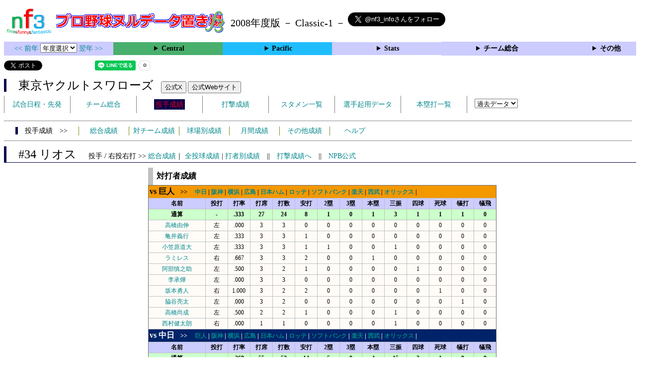

--- FILE ---
content_type: text/html; charset=UTF-8
request_url: https://nf3.sakura.ne.jp/2008/Central/S/p/34_stat_vsB.htm
body_size: 65451
content:
<!DOCTYPE html>
<html lang='ja'>
<head>
  <meta http-equiv='content-type' content='text/html; charset=UTF-8'>
  <meta http-equiv='content-style-type' content='text/css; charset=UTF-8'>
  <meta http-equiv='content-script-type' content='text/javascript; charset=UTF-8'>
  <meta name='keywords' content="プロ野球,データ,NPB,セイバーメトリクス">
  <meta name='description' content="日本プロ野球(NPB)に関する様々なデータをまとめたサイトです">
  <base href="https://nf3.sakura.ne.jp/2008/">
  <script type='text/javascript' src='../tree.js'></script>
  <script type='text/javascript' src='../mover.js'></script>
  <script type='text/javascript' src='../tree_t.js'></script>
  <title>プロ野球 ヌルデータ置き場f3  ヤクルト - 対打者成績 34 リオス - </title>
  <link rel='stylesheet' href='../style.css?20210331_01''>
</head>
<body>
<!-- ヘッダー部 -->
<div id="header">
  <div class=headimg>
    <img src="../Img/nf3Logo_v2.png" width=100>
    <a href="./index.html"><img src="../Img/NulDataf3_2024.png" width=350></a>
    <br>
  </div>
  <div class=headimg>
    <span style="font-size:20px;vertical-align:middle"> 2008年度版 － Classic-1 －
<a href="https://twitter.com/nf3_info" class="twitter-follow-button" data-size="large" data-show-screen-name="true" data-lang="ja" data-show-count="false">Follow @nf3_info</a></span>
  </div>
</div>
<section>
<div class='Menubox'>
<div class='MenuCell_Index'><a href="../2007/index.html"><< 前年 </a>
<select name="select" onChange="location.href=value;">
  <option value="">年度選択</option>
  <option value="../index.html">2025年</option>
  <option value="../2024/index.html">2024年</option>
  <option value="../2023/index.html">2023年</option>
  <option value="../2022/index.html">2022年</option>
  <option value="../2021/index.html">2021年</option>
  <option value="../2020/index.html">2020年</option>
  <option value="../2019/index.html">2019年</option>
  <option value="../2018/index.html">2018年</option>
  <option value="../2017/index.html">2017年</option>
  <option value="../2016/index.html">2016年</option>
  <option value="../2015/index.html">2015年</option>
  <option value="../2014/index.html">2014年</option>
  <option value="../2013/index.html">2013年</option>
  <option value="../2012/index.html">2012年</option>
  <option value="../2011/index.html">2011年</option>
  <option value="../2010/index.html">2010年</option>
  <option value="../2009/index.html">2009年</option>
  <option value="../2008/index.html">2008年</option>
  <option value="../2007/index.html">2007年</option>
  <option value="../2006/index.html">2006年</option>
  <option value="../2005/index.html">2005年</option>
</select>
<a href='../2009/index.html'> 翌年 >></a>
</div>
<div class='MenuCell'>
<details>
<summary class='Ce'>Central</summary>
<dl>
  <dt class="G"><a href="../php/stat_disp/stat_disp.php?y=2008&leg=0&mon=0&tm=G&vst=all"><span class="G">読売ジャイアンツ</span></a></dt>
  <dt class="D"><a href="../php/stat_disp/stat_disp.php?y=2008&leg=0&mon=0&tm=D&vst=all"><span class="D">中日ドラゴンズ</span></a></dt>
  <dt class="T"><a href="../php/stat_disp/stat_disp.php?y=2008&leg=0&mon=0&tm=T&vst=all"><span class="T">阪神タイガース</span></a></dt>
  <dt class="YB"><a href="../php/stat_disp/stat_disp.php?y=2008&leg=0&mon=0&tm=YB&vst=all"><span class="YB">横浜ベイスターズ</span></a></dt>
  <dt class="C"><a href="../php/stat_disp/stat_disp.php?y=2008&leg=0&mon=0&tm=C&vst=all"><span class="C">広島東洋カープ</span></a></dt>
  <dt class="S"><a href="../php/stat_disp/stat_disp.php?y=2008&leg=0&mon=0&tm=S&vst=all"><span class="S">東京ヤクルトスワローズ</span></a></dt>
</dl>
</details>
</div>
<div class='MenuCell'>
<details>
<summary class='Pa'>Pacific</summary>
<dl>
  <dt class="F"><a href="../php/stat_disp/stat_disp.php?y=2008&leg=1&mon=0&tm=F&vst=all"><span class="F">北海道日本ハムファイターズ</span></a></dt>
  <dt class="M"><a href="../php/stat_disp/stat_disp.php?y=2008&leg=1&mon=0&tm=M&vst=all"><span class="M">千葉ロッテマリーンズ</span></a></dt>
  <dt class="H"><a href="../php/stat_disp/stat_disp.php?y=2008&leg=1&mon=0&tm=H&vst=all"><span class="H">福岡ソフトバンクホークス</span></a></dt>
  <dt class="E"><a href="../php/stat_disp/stat_disp.php?y=2008&leg=1&mon=0&tm=E&vst=all"><span class="E">東北楽天ゴールデンイーグルス</span></a></dt>
  <dt class="L"><a href="../php/stat_disp/stat_disp.php?y=2008&leg=1&mon=0&tm=L&vst=all"><span class="L">埼玉西武ライオンズ</span></a></dt>
  <dt class="Bs"><a href="../php/stat_disp/stat_disp.php?y=2008&leg=1&mon=0&tm=Bs&vst=all"><span class="Bs">オリックス・バファローズ</span></a></dt>
</dl>
</details>
</div>
<div class='MenuCell'>
<details>
<summary class='Index'>Stats</summary>
<dl>
  <dt class="Index"><a href="./Stats/Standing.htm">順位表</a></dt>
  <dt class="Ce"><a href="../php/stat_disp/stat_disp.php?y=2008&leg=0&tm=Sta&fp=0&dn=6&dk=0"><span style="color:#ffffff">セ・打撃成績</a></span></dt>
  <dt class="Ce"><a href="../php/stat_disp/stat_disp.php?y=2008&leg=0&tm=Sta&fp=1&dn=6&dk=0'"><span style="color:#ffffff">セ・投手成績</span></a></dt>
  <dt class="Pa"><a href="../php/stat_disp/stat_disp.php?y=2008&leg=1&tm=Sta&fp=0&dn=6&dk=0"><span style="color:#ffffff">パ・打撃成績</a></span></dt>
  <dt class="Pa"><a href="../php/stat_disp/stat_disp.php?y=2008&leg=1&tm=Sta&fp=1&dn=6&dk=0'"><span style="color:#ffffff">パ・投手成績</span></a></dt>
  <dt class="Index"><a href="../php/stat_disp/stat_disp.php?y=2008&leg=2&tm=Sta&fp=0&dn=6&dk=0">交流戦打撃成績</a></dt>
  <dt class="Index"><a href="../php/stat_disp/stat_disp.php?y=2008&leg=2&tm=Sta&fp=1&dn=6&dk=0">交流戦投手成績</a></dt>
</dl>
</details>
</div>
<div class='MenuCell'>
<details>
<summary class='Index'>チーム総合</summary>
<dl>
  <dt class="Index"><a href="./Stats/team_etc.htm">各種データ</a></dt>
  <dt class="Index"><a href="./Stats/Starter.htm">先発一覧</a></dt>
</dl>
</details>
</div>
<div class='MenuCell'>
<details>
<summary class='Index'>その他</summary>
<dl>
  <dt class="Index"><a href="../php/vsSer.php" target="_blank">打者vs投手検索</a></dt>

</dl>
</details>
</div>
</div>
</section>
<div id="header">
<a href="https://twitter.com/share?ref_src=twsrc%5Etfw" class="twitter-share-button" data-text="プロ野球 ヌルデータ置き場f3  ヤクルト - 対打者成績 34 リオス - " data-url="https://nf3.sakura.ne.jp/2008/Central/S/p/34_stat_vsB.htm" data-lang="ja" data-show-count="false">Tweet</a><script async src="https://platform.twitter.com/widgets.js" charset="utf-8"></script>
<iframe src="https://www.facebook.com/plugins/share_button.php?href=https://nf3.sakura.ne.jp/2008/Central/S/p/34_stat_vsB.htm&layout=button&size=small&width=100&height=20&appId" width="100" height="20" style="border:none;overflow:hidden" scrolling="no" frameborder="0" allowTransparency="true" allow="encrypted-media"></iframe>
<div class="line-it-button" data-lang="ja" data-type="share-a" data-env="REAL" data-url="https://nf3.sakura.ne.jp/2008/Central/S/p/34_stat_vsB.htm" data-color="default" data-size="small" data-count="true" data-ver="3" style="display: none;"></div>
<script src="https://www.line-website.com/social-plugins/js/thirdparty/loader.min.js" async="async" defer="defer"></script>
</div>
<div id="header">  <div class="headimg">
    <span style="font-size:24px" class="S3">　東京ヤクルトスワローズ</span>　
    <button onclick="window.open('https://x.com/swallowspr','_blank')">公式X</button> 
    <button onclick="window.open('https://www.yakult-swallows.co.jp/','_blank')">公式Webサイト</button>
    <div id="tmmenu">
      <ul class="tmmenu_disp">
        <li><a href="../php/stat_disp/stat_disp.php?y=2008&leg=0&mon=10&tm=S&vst=all">試合日程・先発</a></li>
        <li><a href="./Central/S/t/teamdata.htm">チーム総合</a></li>
        <li><a href="../php/stat_disp/stat_disp.php?y=2008&leg=0&tm=S&fp=1&dn=1&dk=0"><span class=S style="padding:3px">投手成績</span></a></li>
        <li><a href="../php/stat_disp/stat_disp.php?y=2008&leg=0&tm=S&fp=0&dn=1&dk=0">打撃成績</a></li>
        <li><a href="../php/stat_disp/stat_disp.php?y=2008&leg=0&mon=10&tm=S&stvst=all">スタメン一覧</a></li>
        <li><a href="./Central/S/t/kiyou.htm">選手起用データ</a></li>
        <li><a href="../php/stat_disp/stat_disp.php?y=2008&leg=0&mon=10&tm=S&hrvst=all">本塁打一覧</a></li>
        <li>　
          <select name="select" onChange="location.href=value;">
          <option value="">過去データ</option>
          <option value="../php/stat_disp/stat_disp.php?y=0&leg=0&tm=S&fp=1&dn=1&dk=0">2025年</option>
          <option value="../php/stat_disp/stat_disp.php?y=2024&leg=0&tm=S&fp=1&dn=1&dk=0">2024年</option>
          <option value="../php/stat_disp/stat_disp.php?y=2023&leg=0&tm=S&fp=1&dn=1&dk=0">2023年</option>
          <option value="../php/stat_disp/stat_disp.php?y=2022&leg=0&tm=S&fp=1&dn=1&dk=0">2022年</option>
          <option value="../php/stat_disp/stat_disp.php?y=2021&leg=0&tm=S&fp=1&dn=1&dk=0">2021年</option>
          <option value="../php/stat_disp/stat_disp.php?y=2020&leg=0&tm=S&fp=1&dn=1&dk=0">2020年</option>
          <option value="../php/stat_disp/stat_disp.php?y=2019&leg=0&tm=S&fp=1&dn=1&dk=0">2019年</option>
          <option value="../php/stat_disp/stat_disp.php?y=2018&leg=0&tm=S&fp=1&dn=1&dk=0">2018年</option>
          <option value="../php/stat_disp/stat_disp.php?y=2017&leg=0&tm=S&fp=1&dn=1&dk=0">2017年</option>
          <option value="../php/stat_disp/stat_disp.php?y=2016&leg=0&tm=S&fp=1&dn=1&dk=0">2016年</option>
          <option value="../php/stat_disp/stat_disp.php?y=2015&leg=0&tm=S&fp=1&dn=1&dk=0">2015年</option>
          <option value="../php/stat_disp/stat_disp.php?y=2014&leg=0&tm=S&fp=1&dn=1&dk=0">2014年</option>
          <option value="../php/stat_disp/stat_disp.php?y=2013&leg=0&tm=S&fp=1&dn=1&dk=0">2013年</option>
          <option value="../php/stat_disp/stat_disp.php?y=2012&leg=0&tm=S&fp=1&dn=1&dk=0">2012年</option>
          <option value="../php/stat_disp/stat_disp.php?y=2011&leg=0&tm=S&fp=1&dn=1&dk=0">2011年</option>
          <option value="../php/stat_disp/stat_disp.php?y=2010&leg=0&tm=S&fp=1&dn=1&dk=0">2010年</option>
          <option value="../php/stat_disp/stat_disp.php?y=2009&leg=0&tm=S&fp=1&dn=1&dk=0">2009年</option>
          <option value="../php/stat_disp/stat_disp.php?y=2008&leg=0&tm=S&fp=1&dn=1&dk=0">2008年</option>
          <option value="../php/stat_disp/stat_disp.php?y=2007&leg=0&tm=S&fp=1&dn=1&dk=0">2007年</option>
          <option value="../php/stat_disp/stat_disp.php?y=2006&leg=0&tm=S&fp=1&dn=1&dk=0">2006年</option>
          <option value="../php/stat_disp/stat_disp.php?y=2005&leg=0&tm=S&fp=1&dn=1&dk=0">2005年</option>
          </select>
        </li>
      </ul>
    </div>
  </div>
</div>
<hr>
<div id="tmmenu">
  <div id="minimenu">
    <div class="mmm"><span class="S3">　投手成績　>></span></div>
    <div class="mms"><a href="../php/stat_disp/stat_disp.php?y=2008&leg=0&tm=S&fp=1&dn=1&dk=0">総合成績</a></div>
    <div class="mms"><a href="Central/S/t/pc_all_data_vsT.htm">対チーム成績</a></div>
    <div class="mms"><a href="Central/S/t/pc_all_data_vsS.htm">球場別成績</a></div>
    <div class="mms"><a href="Central/S/t/pc_all_data_vsM.htm">月間成績</a></div>
    <div class="mms"><a href="Central/S/t/pc_all_data_etc.htm">その他成績</a></div>    <div class="mms"><a href="https://nf3.sakura.ne.jp/Help/Help_pc.htm" target=_blank>ヘルプ</a></div>
  </div>
</div>
<hr>
<div id="header_p">
  <div class="S2">
    <span style="font-size:24px">　#34 リオス　</span><span style="font-size:14px">投手 / 右投右打 >> <a href="./Central/S/p/34_stat.htm">総合成績</a>｜ <a href="../php/stat_disp/stat_disp.php?y=2008&leg=0&pcnum=34&tm=S&mon=0&vst=all">全投球成績</a> | <a href="./Central/S/p/34_stat_vsB.htm">打者別成績</a>　||　<a href="./Central/S/f/34_stat.htm">打撃成績へ</a>　||　<a href="https://npb.jp/bis/players/93195116.html" target=_blank>NPB公式</a></span>
  </div>
</div>
<div id="dmain_s">
  <table class="Base" border=1>
    <caption>
    <div class="Title">対打者成績</div>
    </caption>
    <tr>
      <th class="G" colspan=14>
      <div style="text-align:left">
      <a name="vsG"><span style="font-size:12pt">vs 巨人</span>　>>　</a>
      <a href="./Central/S/p/34_stat_vsB.htm#vsD">中日</a> |
      <a href="./Central/S/p/34_stat_vsB.htm#vsT">阪神</a> |
      <a href="./Central/S/p/34_stat_vsB.htm#vsYB">横浜</a> |
      <a href="./Central/S/p/34_stat_vsB.htm#vsC">広島</a> |
      <a href="./Central/S/p/34_stat_vsB.htm#vsF">日本ハム</a> |
      <a href="./Central/S/p/34_stat_vsB.htm#vsM">ロッテ</a> |
      <a href="./Central/S/p/34_stat_vsB.htm#vsH">ソフトバンク</a> |
      <a href="./Central/S/p/34_stat_vsB.htm#vsE">楽天</a> |
      <a href="./Central/S/p/34_stat_vsB.htm#vsL">西武</a> |
      <a href="./Central/S/p/34_stat_vsB.htm#vsBs">オリックス</a> |
      </div>
      </th>
    </tr>
    <tr class="Index">
      <th width=110 nowrap>名前</th>
      <th width=40 nowrap>投打</th>
      <th width=40 nowrap>打率</th>
      <th width=40 nowrap>打席</th>
      <th width=40 nowrap>打数</th>
      <th width=40 nowrap>安打</th>
      <th width=40 nowrap>2塁</th>
      <th width=40 nowrap>3塁</th>
      <th width=40 nowrap>本塁</th>
      <th width=40 nowrap>三振</th>
      <th width=40 nowrap>四球</th>
      <th width=40 nowrap>死球</th>
      <th width=40 nowrap>犠打</th>
      <th width=40 nowrap>犠飛</th>
    </tr>
    <tr class="Index2">
      <th>通算</th>
      <th>-</th>
      <th>.333</th>
      <th>27</th>
      <th>24</th>
      <th>8</th>
      <th>1</th>
      <th>0</th>
      <th>1</th>
      <th>3</th>
      <th>1</th>
      <th>1</th>
      <th>1</th>
      <th>0</th>
    </tr>
    <tr onmouseover="M_over(this)" onmouseout="M_out(this)" onClick="M_click(this)">
      <td><a href="./Central/G/f/24_stat.htm">高橋由伸</a></td>
      <td>左</td>
      <td>.000</td>
      <td>3</td>
      <td>3</td>
      <td>0</td>
      <td>0</td>
      <td>0</td>
      <td>0</td>
      <td>0</td>
      <td>0</td>
      <td>0</td>
      <td>0</td>
      <td>0</td>
    </tr>
    <tr onmouseover="M_over(this)" onmouseout="M_out(this)" onClick="M_click(this)">
      <td><a href="./Central/G/f/35_stat.htm">亀井義行</a></td>
      <td>左</td>
      <td>.333</td>
      <td>3</td>
      <td>3</td>
      <td>1</td>
      <td>0</td>
      <td>0</td>
      <td>0</td>
      <td>0</td>
      <td>0</td>
      <td>0</td>
      <td>0</td>
      <td>0</td>
    </tr>
    <tr onmouseover="M_over(this)" onmouseout="M_out(this)" onClick="M_click(this)">
      <td><a href="./Central/G/f/2_stat.htm">小笠原道大</a></td>
      <td>左</td>
      <td>.333</td>
      <td>3</td>
      <td>3</td>
      <td>1</td>
      <td>1</td>
      <td>0</td>
      <td>0</td>
      <td>1</td>
      <td>0</td>
      <td>0</td>
      <td>0</td>
      <td>0</td>
    </tr>
    <tr onmouseover="M_over(this)" onmouseout="M_out(this)" onClick="M_click(this)">
      <td><a href="./Central/G/f/5_stat.htm">ラミレス</a></td>
      <td>右</td>
      <td>.667</td>
      <td>3</td>
      <td>3</td>
      <td>2</td>
      <td>0</td>
      <td>0</td>
      <td>1</td>
      <td>0</td>
      <td>0</td>
      <td>0</td>
      <td>0</td>
      <td>0</td>
    </tr>
    <tr onmouseover="M_over(this)" onmouseout="M_out(this)" onClick="M_click(this)">
      <td><a href="./Central/G/f/10_stat.htm">阿部慎之助</a></td>
      <td>左</td>
      <td>.500</td>
      <td>3</td>
      <td>2</td>
      <td>1</td>
      <td>0</td>
      <td>0</td>
      <td>0</td>
      <td>0</td>
      <td>1</td>
      <td>0</td>
      <td>0</td>
      <td>0</td>
    </tr>
    <tr onmouseover="M_over(this)" onmouseout="M_out(this)" onClick="M_click(this)">
      <td><a href="./Central/G/f/25_stat.htm">李承燁</a></td>
      <td>左</td>
      <td>.000</td>
      <td>3</td>
      <td>3</td>
      <td>0</td>
      <td>0</td>
      <td>0</td>
      <td>0</td>
      <td>0</td>
      <td>0</td>
      <td>0</td>
      <td>0</td>
      <td>0</td>
    </tr>
    <tr onmouseover="M_over(this)" onmouseout="M_out(this)" onClick="M_click(this)">
      <td><a href="./Central/G/f/61_stat.htm">坂本勇人</a></td>
      <td>右</td>
      <td>1.000</td>
      <td>3</td>
      <td>2</td>
      <td>2</td>
      <td>0</td>
      <td>0</td>
      <td>0</td>
      <td>0</td>
      <td>0</td>
      <td>1</td>
      <td>0</td>
      <td>0</td>
    </tr>
    <tr onmouseover="M_over(this)" onmouseout="M_out(this)" onClick="M_click(this)">
      <td><a href="./Central/G/f/23_stat.htm">脇谷亮太</a></td>
      <td>左</td>
      <td>.000</td>
      <td>3</td>
      <td>2</td>
      <td>0</td>
      <td>0</td>
      <td>0</td>
      <td>0</td>
      <td>0</td>
      <td>0</td>
      <td>0</td>
      <td>1</td>
      <td>0</td>
    </tr>
    <tr onmouseover="M_over(this)" onmouseout="M_out(this)" onClick="M_click(this)">
      <td><a href="./Central/G/f/21_stat.htm">高橋尚成</a></td>
      <td>左</td>
      <td>.500</td>
      <td>2</td>
      <td>2</td>
      <td>1</td>
      <td>0</td>
      <td>0</td>
      <td>0</td>
      <td>1</td>
      <td>0</td>
      <td>0</td>
      <td>0</td>
      <td>0</td>
    </tr>
    <tr onmouseover="M_over(this)" onmouseout="M_out(this)" onClick="M_click(this)">
      <td><a href="./Central/G/f/30_stat.htm">西村健太朗</a></td>
      <td>右</td>
      <td>.000</td>
      <td>1</td>
      <td>1</td>
      <td>0</td>
      <td>0</td>
      <td>0</td>
      <td>0</td>
      <td>1</td>
      <td>0</td>
      <td>0</td>
      <td>0</td>
      <td>0</td>
    </tr>
    <tr>
      <th class="D" colspan=14>
      <div style="text-align:left">
      <a name="vsD"><span style="font-size:12pt">vs 中日</span>　>>　</a>
      <a href="./Central/S/p/34_stat_vsB.htm#vsG">巨人</a> |
      <a href="./Central/S/p/34_stat_vsB.htm#vsT">阪神</a> |
      <a href="./Central/S/p/34_stat_vsB.htm#vsYB">横浜</a> |
      <a href="./Central/S/p/34_stat_vsB.htm#vsC">広島</a> |
      <a href="./Central/S/p/34_stat_vsB.htm#vsF">日本ハム</a> |
      <a href="./Central/S/p/34_stat_vsB.htm#vsM">ロッテ</a> |
      <a href="./Central/S/p/34_stat_vsB.htm#vsH">ソフトバンク</a> |
      <a href="./Central/S/p/34_stat_vsB.htm#vsE">楽天</a> |
      <a href="./Central/S/p/34_stat_vsB.htm#vsL">西武</a> |
      <a href="./Central/S/p/34_stat_vsB.htm#vsBs">オリックス</a> |
      </div>
      </th>
    </tr>
    <tr class="Index">
      <th width=110 nowrap>名前</th>
      <th width=40 nowrap>投打</th>
      <th width=40 nowrap>打率</th>
      <th width=40 nowrap>打席</th>
      <th width=40 nowrap>打数</th>
      <th width=40 nowrap>安打</th>
      <th width=40 nowrap>2塁</th>
      <th width=40 nowrap>3塁</th>
      <th width=40 nowrap>本塁</th>
      <th width=40 nowrap>三振</th>
      <th width=40 nowrap>四球</th>
      <th width=40 nowrap>死球</th>
      <th width=40 nowrap>犠打</th>
      <th width=40 nowrap>犠飛</th>
    </tr>
    <tr class="Index2">
      <th>通算</th>
      <th>-</th>
      <th>.269</th>
      <th>55</th>
      <th>52</th>
      <th>14</th>
      <th>5</th>
      <th>0</th>
      <th>4</th>
      <th>15</th>
      <th>2</th>
      <th>1</th>
      <th>0</th>
      <th>0</th>
    </tr>
    <tr onmouseover="M_over(this)" onmouseout="M_out(this)" onClick="M_click(this)">
      <td><a href="./Central/D/f/2_stat.htm">荒木雅博</a></td>
      <td>右</td>
      <td>.286</td>
      <td>7</td>
      <td>7</td>
      <td>2</td>
      <td>0</td>
      <td>0</td>
      <td>0</td>
      <td>1</td>
      <td>0</td>
      <td>0</td>
      <td>0</td>
      <td>0</td>
    </tr>
    <tr onmouseover="M_over(this)" onmouseout="M_out(this)" onClick="M_click(this)">
      <td><a href="./Central/D/f/6_stat.htm">井端弘和</a></td>
      <td>右</td>
      <td>.333</td>
      <td>6</td>
      <td>6</td>
      <td>2</td>
      <td>1</td>
      <td>0</td>
      <td>0</td>
      <td>2</td>
      <td>0</td>
      <td>0</td>
      <td>0</td>
      <td>0</td>
    </tr>
    <tr onmouseover="M_over(this)" onmouseout="M_out(this)" onClick="M_click(this)">
      <td><a href="./Central/D/f/44_stat.htm">タイロン・ウッズ</a></td>
      <td>右</td>
      <td>.500</td>
      <td>6</td>
      <td>6</td>
      <td>3</td>
      <td>2</td>
      <td>0</td>
      <td>1</td>
      <td>1</td>
      <td>0</td>
      <td>0</td>
      <td>0</td>
      <td>0</td>
    </tr>
    <tr onmouseover="M_over(this)" onmouseout="M_out(this)" onClick="M_click(this)">
      <td><a href="./Central/D/f/5_stat.htm">和田一浩</a></td>
      <td>右</td>
      <td>.000</td>
      <td>6</td>
      <td>6</td>
      <td>0</td>
      <td>0</td>
      <td>0</td>
      <td>0</td>
      <td>2</td>
      <td>0</td>
      <td>0</td>
      <td>0</td>
      <td>0</td>
    </tr>
    <tr onmouseover="M_over(this)" onmouseout="M_out(this)" onClick="M_click(this)">
      <td><a href="./Central/D/f/99_stat.htm">中村紀洋</a></td>
      <td>右</td>
      <td>.333</td>
      <td>6</td>
      <td>6</td>
      <td>2</td>
      <td>0</td>
      <td>0</td>
      <td>2</td>
      <td>2</td>
      <td>0</td>
      <td>0</td>
      <td>0</td>
      <td>0</td>
    </tr>
    <tr onmouseover="M_over(this)" onmouseout="M_out(this)" onClick="M_click(this)">
      <td><a href="./Central/D/f/7_stat.htm">李炳圭</a></td>
      <td>左</td>
      <td>.600</td>
      <td>6</td>
      <td>5</td>
      <td>3</td>
      <td>1</td>
      <td>0</td>
      <td>1</td>
      <td>1</td>
      <td>1</td>
      <td>0</td>
      <td>0</td>
      <td>0</td>
    </tr>
    <tr onmouseover="M_over(this)" onmouseout="M_out(this)" onClick="M_click(this)">
      <td><a href="./Central/D/f/31_stat.htm">森野将彦</a></td>
      <td>左</td>
      <td>.400</td>
      <td>5</td>
      <td>5</td>
      <td>2</td>
      <td>1</td>
      <td>0</td>
      <td>0</td>
      <td>0</td>
      <td>0</td>
      <td>0</td>
      <td>0</td>
      <td>0</td>
    </tr>
    <tr onmouseover="M_over(this)" onmouseout="M_out(this)" onClick="M_click(this)">
      <td><a href="./Central/D/f/27_stat.htm">谷繁元信</a></td>
      <td>右</td>
      <td>.000</td>
      <td>4</td>
      <td>3</td>
      <td>0</td>
      <td>0</td>
      <td>0</td>
      <td>0</td>
      <td>0</td>
      <td>0</td>
      <td>1</td>
      <td>0</td>
      <td>0</td>
    </tr>
    <tr onmouseover="M_over(this)" onmouseout="M_out(this)" onClick="M_click(this)">
      <td><a href="./Central/D/f/19_stat.htm">吉見一起</a></td>
      <td>右</td>
      <td>.000</td>
      <td>3</td>
      <td>3</td>
      <td>0</td>
      <td>0</td>
      <td>0</td>
      <td>0</td>
      <td>3</td>
      <td>0</td>
      <td>0</td>
      <td>0</td>
      <td>0</td>
    </tr>
    <tr onmouseover="M_over(this)" onmouseout="M_out(this)" onClick="M_click(this)">
      <td><a href="./Central/D/f/28_stat.htm">小田幸平</a></td>
      <td>右</td>
      <td>.000</td>
      <td>2</td>
      <td>2</td>
      <td>0</td>
      <td>0</td>
      <td>0</td>
      <td>0</td>
      <td>2</td>
      <td>0</td>
      <td>0</td>
      <td>0</td>
      <td>0</td>
    </tr>
    <tr onmouseover="M_over(this)" onmouseout="M_out(this)" onClick="M_click(this)">
      <td><a href="./Central/D/f/34_stat.htm">山本昌</a></td>
      <td>左</td>
      <td>.000</td>
      <td>2</td>
      <td>1</td>
      <td>0</td>
      <td>0</td>
      <td>0</td>
      <td>0</td>
      <td>1</td>
      <td>1</td>
      <td>0</td>
      <td>0</td>
      <td>0</td>
    </tr>
    <tr onmouseover="M_over(this)" onmouseout="M_out(this)" onClick="M_click(this)">
      <td><a href="./Central/D/f/4_stat.htm">藤井淳志</a></td>
      <td>右</td>
      <td>.000</td>
      <td>1</td>
      <td>1</td>
      <td>0</td>
      <td>0</td>
      <td>0</td>
      <td>0</td>
      <td>0</td>
      <td>0</td>
      <td>0</td>
      <td>0</td>
      <td>0</td>
    </tr>
    <tr onmouseover="M_over(this)" onmouseout="M_out(this)" onClick="M_click(this)">
      <td><a href="./Central/D/f/33_stat.htm">平井正史</a></td>
      <td>右</td>
      <td>.000</td>
      <td>1</td>
      <td>1</td>
      <td>0</td>
      <td>0</td>
      <td>0</td>
      <td>0</td>
      <td>0</td>
      <td>0</td>
      <td>0</td>
      <td>0</td>
      <td>0</td>
    </tr>
    <tr>
      <th class="T" colspan=14>
      <div style="text-align:left">
      <a name="vsT"><span style="font-size:12pt">vs 阪神</span>　>>　</a>
      <a href="./Central/S/p/34_stat_vsB.htm#vsG">巨人</a> |
      <a href="./Central/S/p/34_stat_vsB.htm#vsD">中日</a> |
      <a href="./Central/S/p/34_stat_vsB.htm#vsYB">横浜</a> |
      <a href="./Central/S/p/34_stat_vsB.htm#vsC">広島</a> |
      <a href="./Central/S/p/34_stat_vsB.htm#vsF">日本ハム</a> |
      <a href="./Central/S/p/34_stat_vsB.htm#vsM">ロッテ</a> |
      <a href="./Central/S/p/34_stat_vsB.htm#vsH">ソフトバンク</a> |
      <a href="./Central/S/p/34_stat_vsB.htm#vsE">楽天</a> |
      <a href="./Central/S/p/34_stat_vsB.htm#vsL">西武</a> |
      <a href="./Central/S/p/34_stat_vsB.htm#vsBs">オリックス</a> |
      </div>
      </th>
    </tr>
    <tr class="Index">
      <th width=110 nowrap>名前</th>
      <th width=40 nowrap>投打</th>
      <th width=40 nowrap>打率</th>
      <th width=40 nowrap>打席</th>
      <th width=40 nowrap>打数</th>
      <th width=40 nowrap>安打</th>
      <th width=40 nowrap>2塁</th>
      <th width=40 nowrap>3塁</th>
      <th width=40 nowrap>本塁</th>
      <th width=40 nowrap>三振</th>
      <th width=40 nowrap>四球</th>
      <th width=40 nowrap>死球</th>
      <th width=40 nowrap>犠打</th>
      <th width=40 nowrap>犠飛</th>
    </tr>
    <tr class="Index2">
      <th>通算</th>
      <th>-</th>
      <th>.308</th>
      <th>51</th>
      <th>39</th>
      <th>12</th>
      <th>0</th>
      <th>0</th>
      <th>0</th>
      <th>4</th>
      <th>8</th>
      <th>1</th>
      <th>2</th>
      <th>0</th>
    </tr>
    <tr onmouseover="M_over(this)" onmouseout="M_out(this)" onClick="M_click(this)">
      <td><a href="./Central/T/f/53_stat.htm">赤星憲広</a></td>
      <td>左</td>
      <td>.250</td>
      <td>6</td>
      <td>4</td>
      <td>1</td>
      <td>0</td>
      <td>0</td>
      <td>0</td>
      <td>1</td>
      <td>2</td>
      <td>0</td>
      <td>0</td>
      <td>0</td>
    </tr>
    <tr onmouseover="M_over(this)" onmouseout="M_out(this)" onClick="M_click(this)">
      <td><a href="./Central/T/f/5_stat.htm">平野恵一</a></td>
      <td>左</td>
      <td>.250</td>
      <td>6</td>
      <td>4</td>
      <td>1</td>
      <td>0</td>
      <td>0</td>
      <td>0</td>
      <td>0</td>
      <td>0</td>
      <td>0</td>
      <td>2</td>
      <td>0</td>
    </tr>
    <tr onmouseover="M_over(this)" onmouseout="M_out(this)" onClick="M_click(this)">
      <td><a href="./Central/T/f/25_stat.htm">新井貴浩</a></td>
      <td>右</td>
      <td>.800</td>
      <td>6</td>
      <td>5</td>
      <td>4</td>
      <td>0</td>
      <td>0</td>
      <td>0</td>
      <td>0</td>
      <td>1</td>
      <td>0</td>
      <td>0</td>
      <td>0</td>
    </tr>
    <tr onmouseover="M_over(this)" onmouseout="M_out(this)" onClick="M_click(this)">
      <td><a href="./Central/T/f/6_stat.htm">金本知憲</a></td>
      <td>左</td>
      <td>.250</td>
      <td>6</td>
      <td>4</td>
      <td>1</td>
      <td>0</td>
      <td>0</td>
      <td>0</td>
      <td>0</td>
      <td>2</td>
      <td>0</td>
      <td>0</td>
      <td>0</td>
    </tr>
    <tr onmouseover="M_over(this)" onmouseout="M_out(this)" onClick="M_click(this)">
      <td><a href="./Central/T/f/33_stat.htm">葛城育郎</a></td>
      <td>左</td>
      <td>.500</td>
      <td>6</td>
      <td>4</td>
      <td>2</td>
      <td>0</td>
      <td>0</td>
      <td>0</td>
      <td>0</td>
      <td>1</td>
      <td>0</td>
      <td>0</td>
      <td>0</td>
    </tr>
    <tr onmouseover="M_over(this)" onmouseout="M_out(this)" onClick="M_click(this)">
      <td><a href="./Central/T/f/1_stat.htm">鳥谷敬</a></td>
      <td>左</td>
      <td>.200</td>
      <td>6</td>
      <td>5</td>
      <td>1</td>
      <td>0</td>
      <td>0</td>
      <td>0</td>
      <td>0</td>
      <td>1</td>
      <td>0</td>
      <td>0</td>
      <td>0</td>
    </tr>
    <tr onmouseover="M_over(this)" onmouseout="M_out(this)" onClick="M_click(this)">
      <td><a href="./Central/T/f/39_stat.htm">矢野輝弘</a></td>
      <td>右</td>
      <td>.400</td>
      <td>5</td>
      <td>5</td>
      <td>2</td>
      <td>0</td>
      <td>0</td>
      <td>0</td>
      <td>2</td>
      <td>0</td>
      <td>0</td>
      <td>0</td>
      <td>0</td>
    </tr>
    <tr onmouseover="M_over(this)" onmouseout="M_out(this)" onClick="M_click(this)">
      <td><a href="./Central/T/f/3_stat.htm">関本賢太郎</a></td>
      <td>右</td>
      <td>.000</td>
      <td>5</td>
      <td>4</td>
      <td>0</td>
      <td>0</td>
      <td>0</td>
      <td>0</td>
      <td>0</td>
      <td>1</td>
      <td>0</td>
      <td>0</td>
      <td>0</td>
    </tr>
    <tr onmouseover="M_over(this)" onmouseout="M_out(this)" onClick="M_click(this)">
      <td><a href="./Central/T/f/16_stat.htm">安藤優也</a></td>
      <td>右</td>
      <td>.000</td>
      <td>3</td>
      <td>2</td>
      <td>0</td>
      <td>0</td>
      <td>0</td>
      <td>0</td>
      <td>0</td>
      <td>0</td>
      <td>1</td>
      <td>0</td>
      <td>0</td>
    </tr>
    <tr onmouseover="M_over(this)" onmouseout="M_out(this)" onClick="M_click(this)">
      <td><a href="./Central/T/f/42_stat.htm">下柳剛</a></td>
      <td>左</td>
      <td>.000</td>
      <td>2</td>
      <td>2</td>
      <td>0</td>
      <td>0</td>
      <td>0</td>
      <td>0</td>
      <td>1</td>
      <td>0</td>
      <td>0</td>
      <td>0</td>
      <td>0</td>
    </tr>
    <tr>
      <th class="YB" colspan=14>
      <div style="text-align:left">
      <a name="vsYB"><span style="font-size:12pt">vs 横浜</span>　>>　</a>
      <a href="./Central/S/p/34_stat_vsB.htm#vsG">巨人</a> |
      <a href="./Central/S/p/34_stat_vsB.htm#vsD">中日</a> |
      <a href="./Central/S/p/34_stat_vsB.htm#vsT">阪神</a> |
      <a href="./Central/S/p/34_stat_vsB.htm#vsC">広島</a> |
      <a href="./Central/S/p/34_stat_vsB.htm#vsF">日本ハム</a> |
      <a href="./Central/S/p/34_stat_vsB.htm#vsM">ロッテ</a> |
      <a href="./Central/S/p/34_stat_vsB.htm#vsH">ソフトバンク</a> |
      <a href="./Central/S/p/34_stat_vsB.htm#vsE">楽天</a> |
      <a href="./Central/S/p/34_stat_vsB.htm#vsL">西武</a> |
      <a href="./Central/S/p/34_stat_vsB.htm#vsBs">オリックス</a> |
      </div>
      </th>
    </tr>
    <tr class="Index">
      <th width=110 nowrap>名前</th>
      <th width=40 nowrap>投打</th>
      <th width=40 nowrap>打率</th>
      <th width=40 nowrap>打席</th>
      <th width=40 nowrap>打数</th>
      <th width=40 nowrap>安打</th>
      <th width=40 nowrap>2塁</th>
      <th width=40 nowrap>3塁</th>
      <th width=40 nowrap>本塁</th>
      <th width=40 nowrap>三振</th>
      <th width=40 nowrap>四球</th>
      <th width=40 nowrap>死球</th>
      <th width=40 nowrap>犠打</th>
      <th width=40 nowrap>犠飛</th>
    </tr>
    <tr class="Index2">
      <th>通算</th>
      <th>-</th>
      <th>.296</th>
      <th>64</th>
      <th>54</th>
      <th>16</th>
      <th>1</th>
      <th>0</th>
      <th>0</th>
      <th>5</th>
      <th>7</th>
      <th>0</th>
      <th>3</th>
      <th>0</th>
    </tr>
    <tr onmouseover="M_over(this)" onmouseout="M_out(this)" onClick="M_click(this)">
      <td><a href="./Central/YB/f/5_stat.htm">石井琢朗</a></td>
      <td>左</td>
      <td>.800</td>
      <td>8</td>
      <td>5</td>
      <td>4</td>
      <td>0</td>
      <td>0</td>
      <td>0</td>
      <td>0</td>
      <td>2</td>
      <td>0</td>
      <td>1</td>
      <td>0</td>
    </tr>
    <tr onmouseover="M_over(this)" onmouseout="M_out(this)" onClick="M_click(this)">
      <td><a href="./Central/YB/f/1_stat.htm">金城龍彦</a></td>
      <td>両</td>
      <td>.143</td>
      <td>7</td>
      <td>7</td>
      <td>1</td>
      <td>0</td>
      <td>0</td>
      <td>0</td>
      <td>0</td>
      <td>0</td>
      <td>0</td>
      <td>0</td>
      <td>0</td>
    </tr>
    <tr onmouseover="M_over(this)" onmouseout="M_out(this)" onClick="M_click(this)">
      <td><a href="./Central/YB/f/25_stat.htm">村田修一</a></td>
      <td>右</td>
      <td>.143</td>
      <td>7</td>
      <td>7</td>
      <td>1</td>
      <td>0</td>
      <td>0</td>
      <td>0</td>
      <td>0</td>
      <td>0</td>
      <td>0</td>
      <td>0</td>
      <td>0</td>
    </tr>
    <tr onmouseover="M_over(this)" onmouseout="M_out(this)" onClick="M_click(this)">
      <td><a href="./Central/YB/f/31_stat.htm">吉村裕基</a></td>
      <td>右</td>
      <td>.200</td>
      <td>7</td>
      <td>5</td>
      <td>1</td>
      <td>0</td>
      <td>0</td>
      <td>0</td>
      <td>0</td>
      <td>2</td>
      <td>0</td>
      <td>0</td>
      <td>0</td>
    </tr>
    <tr onmouseover="M_over(this)" onmouseout="M_out(this)" onClick="M_click(this)">
      <td><a href="./Central/YB/f/7_stat.htm">仁志敏久</a></td>
      <td>右</td>
      <td>.333</td>
      <td>4</td>
      <td>3</td>
      <td>1</td>
      <td>0</td>
      <td>0</td>
      <td>0</td>
      <td>0</td>
      <td>0</td>
      <td>0</td>
      <td>1</td>
      <td>0</td>
    </tr>
    <tr onmouseover="M_over(this)" onmouseout="M_out(this)" onClick="M_click(this)">
      <td><a href="./Central/YB/f/0_stat.htm">小関竜也</a></td>
      <td>左</td>
      <td>.500</td>
      <td>4</td>
      <td>4</td>
      <td>2</td>
      <td>0</td>
      <td>0</td>
      <td>0</td>
      <td>0</td>
      <td>0</td>
      <td>0</td>
      <td>0</td>
      <td>0</td>
    </tr>
    <tr onmouseover="M_over(this)" onmouseout="M_out(this)" onClick="M_click(this)">
      <td><a href="./Central/YB/f/33_stat.htm">大西宏明</a></td>
      <td>右</td>
      <td>.000</td>
      <td>4</td>
      <td>4</td>
      <td>0</td>
      <td>0</td>
      <td>0</td>
      <td>0</td>
      <td>1</td>
      <td>0</td>
      <td>0</td>
      <td>0</td>
      <td>0</td>
    </tr>
    <tr onmouseover="M_over(this)" onmouseout="M_out(this)" onClick="M_click(this)">
      <td><a href="./Central/YB/f/23_stat.htm">藤田一也</a></td>
      <td>左</td>
      <td>.250</td>
      <td>4</td>
      <td>4</td>
      <td>1</td>
      <td>0</td>
      <td>0</td>
      <td>0</td>
      <td>1</td>
      <td>0</td>
      <td>0</td>
      <td>0</td>
      <td>0</td>
    </tr>
    <tr onmouseover="M_over(this)" onmouseout="M_out(this)" onClick="M_click(this)">
      <td><a href="./Central/YB/f/2_stat.htm">内川聖一</a></td>
      <td>右</td>
      <td>.500</td>
      <td>4</td>
      <td>4</td>
      <td>2</td>
      <td>1</td>
      <td>0</td>
      <td>0</td>
      <td>0</td>
      <td>0</td>
      <td>0</td>
      <td>0</td>
      <td>0</td>
    </tr>
    <tr onmouseover="M_over(this)" onmouseout="M_out(this)" onClick="M_click(this)">
      <td><a href="./Central/YB/f/26_stat.htm">佐伯貴弘</a></td>
      <td>左</td>
      <td>.000</td>
      <td>4</td>
      <td>3</td>
      <td>0</td>
      <td>0</td>
      <td>0</td>
      <td>0</td>
      <td>1</td>
      <td>1</td>
      <td>0</td>
      <td>0</td>
      <td>0</td>
    </tr>
    <tr onmouseover="M_over(this)" onmouseout="M_out(this)" onClick="M_click(this)">
      <td><a href="./Central/YB/f/8_stat.htm">相川亮二</a></td>
      <td>右</td>
      <td>.500</td>
      <td>3</td>
      <td>2</td>
      <td>1</td>
      <td>0</td>
      <td>0</td>
      <td>0</td>
      <td>0</td>
      <td>0</td>
      <td>0</td>
      <td>1</td>
      <td>0</td>
    </tr>
    <tr onmouseover="M_over(this)" onmouseout="M_out(this)" onClick="M_click(this)">
      <td><a href="./Central/YB/f/tr_G_57_stat.htm">鶴岡一成</a></td>
      <td>右</td>
      <td>.500</td>
      <td>2</td>
      <td>2</td>
      <td>1</td>
      <td>0</td>
      <td>0</td>
      <td>0</td>
      <td>0</td>
      <td>0</td>
      <td>0</td>
      <td>0</td>
      <td>0</td>
    </tr>
    <tr onmouseover="M_over(this)" onmouseout="M_out(this)" onClick="M_click(this)">
      <td><a href="./Central/YB/f/10_stat.htm">ウッド</a></td>
      <td>右</td>
      <td>.000</td>
      <td>2</td>
      <td>1</td>
      <td>0</td>
      <td>0</td>
      <td>0</td>
      <td>0</td>
      <td>1</td>
      <td>1</td>
      <td>0</td>
      <td>0</td>
      <td>0</td>
    </tr>
    <tr onmouseover="M_over(this)" onmouseout="M_out(this)" onClick="M_click(this)">
      <td><a href="./Central/YB/f/51_stat.htm">鈴木尚</a></td>
      <td>左</td>
      <td>.500</td>
      <td>2</td>
      <td>2</td>
      <td>1</td>
      <td>0</td>
      <td>0</td>
      <td>0</td>
      <td>0</td>
      <td>0</td>
      <td>0</td>
      <td>0</td>
      <td>0</td>
    </tr>
    <tr onmouseover="M_over(this)" onmouseout="M_out(this)" onClick="M_click(this)">
      <td><a href="./Central/YB/f/47_stat.htm">工藤公康</a></td>
      <td>左</td>
      <td>.000</td>
      <td>1</td>
      <td>1</td>
      <td>0</td>
      <td>0</td>
      <td>0</td>
      <td>0</td>
      <td>1</td>
      <td>0</td>
      <td>0</td>
      <td>0</td>
      <td>0</td>
    </tr>
    <tr onmouseover="M_over(this)" onmouseout="M_out(this)" onClick="M_click(this)">
      <td><a href="./Central/YB/f/3_stat.htm">ジェイジェイ</a></td>
      <td>右</td>
      <td>-</td>
      <td>1</td>
      <td>0</td>
      <td>0</td>
      <td>0</td>
      <td>0</td>
      <td>0</td>
      <td>0</td>
      <td>1</td>
      <td>0</td>
      <td>0</td>
      <td>0</td>
    </tr>
    <tr>
      <th class="C" colspan=14>
      <div style="text-align:left">
      <a name="vsC"><span style="font-size:12pt">vs 広島</span>　>>　</a>
      <a href="./Central/S/p/34_stat_vsB.htm#vsG">巨人</a> |
      <a href="./Central/S/p/34_stat_vsB.htm#vsD">中日</a> |
      <a href="./Central/S/p/34_stat_vsB.htm#vsT">阪神</a> |
      <a href="./Central/S/p/34_stat_vsB.htm#vsYB">横浜</a> |
      <a href="./Central/S/p/34_stat_vsB.htm#vsF">日本ハム</a> |
      <a href="./Central/S/p/34_stat_vsB.htm#vsM">ロッテ</a> |
      <a href="./Central/S/p/34_stat_vsB.htm#vsH">ソフトバンク</a> |
      <a href="./Central/S/p/34_stat_vsB.htm#vsE">楽天</a> |
      <a href="./Central/S/p/34_stat_vsB.htm#vsL">西武</a> |
      <a href="./Central/S/p/34_stat_vsB.htm#vsBs">オリックス</a> |
      </div>
      </th>
    </tr>
    <tr class="Index">
      <th width=110 nowrap>名前</th>
      <th width=40 nowrap>投打</th>
      <th width=40 nowrap>打率</th>
      <th width=40 nowrap>打席</th>
      <th width=40 nowrap>打数</th>
      <th width=40 nowrap>安打</th>
      <th width=40 nowrap>2塁</th>
      <th width=40 nowrap>3塁</th>
      <th width=40 nowrap>本塁</th>
      <th width=40 nowrap>三振</th>
      <th width=40 nowrap>四球</th>
      <th width=40 nowrap>死球</th>
      <th width=40 nowrap>犠打</th>
      <th width=40 nowrap>犠飛</th>
    </tr>
    <tr class="Index2">
      <th>通算</th>
      <th>-</th>
      <th>.348</th>
      <th>25</th>
      <th>23</th>
      <th>8</th>
      <th>4</th>
      <th>0</th>
      <th>0</th>
      <th>5</th>
      <th>1</th>
      <th>0</th>
      <th>0</th>
      <th>0</th>
    </tr>
    <tr onmouseover="M_over(this)" onmouseout="M_out(this)" onClick="M_click(this)">
      <td><a href="./Central/C/f/49_stat.htm">天谷宗一郎</a></td>
      <td>左</td>
      <td>.333</td>
      <td>3</td>
      <td>3</td>
      <td>1</td>
      <td>0</td>
      <td>0</td>
      <td>0</td>
      <td>0</td>
      <td>0</td>
      <td>0</td>
      <td>0</td>
      <td>0</td>
    </tr>
    <tr onmouseover="M_over(this)" onmouseout="M_out(this)" onClick="M_click(this)">
      <td><a href="./Central/C/f/2_stat.htm">東出輝裕</a></td>
      <td>左</td>
      <td>1.000</td>
      <td>3</td>
      <td>3</td>
      <td>3</td>
      <td>1</td>
      <td>0</td>
      <td>0</td>
      <td>0</td>
      <td>0</td>
      <td>0</td>
      <td>0</td>
      <td>0</td>
    </tr>
    <tr onmouseover="M_over(this)" onmouseout="M_out(this)" onClick="M_click(this)">
      <td><a href="./Central/C/f/43_stat.htm">アレックス</a></td>
      <td>右</td>
      <td>.333</td>
      <td>3</td>
      <td>3</td>
      <td>1</td>
      <td>1</td>
      <td>0</td>
      <td>0</td>
      <td>0</td>
      <td>0</td>
      <td>0</td>
      <td>0</td>
      <td>0</td>
    </tr>
    <tr onmouseover="M_over(this)" onmouseout="M_out(this)" onClick="M_click(this)">
      <td><a href="./Central/C/f/5_stat.htm">栗原健太</a></td>
      <td>右</td>
      <td>.500</td>
      <td>3</td>
      <td>2</td>
      <td>1</td>
      <td>1</td>
      <td>0</td>
      <td>0</td>
      <td>1</td>
      <td>0</td>
      <td>0</td>
      <td>0</td>
      <td>0</td>
    </tr>
    <tr onmouseover="M_over(this)" onmouseout="M_out(this)" onClick="M_click(this)">
      <td><a href="./Central/C/f/55_stat.htm">嶋重宣</a></td>
      <td>左</td>
      <td>.000</td>
      <td>3</td>
      <td>2</td>
      <td>0</td>
      <td>0</td>
      <td>0</td>
      <td>0</td>
      <td>0</td>
      <td>1</td>
      <td>0</td>
      <td>0</td>
      <td>0</td>
    </tr>
    <tr onmouseover="M_over(this)" onmouseout="M_out(this)" onClick="M_click(this)">
      <td><a href="./Central/C/f/25_stat.htm">シーボル</a></td>
      <td>右</td>
      <td>.667</td>
      <td>3</td>
      <td>3</td>
      <td>2</td>
      <td>1</td>
      <td>0</td>
      <td>0</td>
      <td>1</td>
      <td>0</td>
      <td>0</td>
      <td>0</td>
      <td>0</td>
    </tr>
    <tr onmouseover="M_over(this)" onmouseout="M_out(this)" onClick="M_click(this)">
      <td><a href="./Central/C/f/31_stat.htm">石原慶幸</a></td>
      <td>右</td>
      <td>.000</td>
      <td>3</td>
      <td>3</td>
      <td>0</td>
      <td>0</td>
      <td>0</td>
      <td>0</td>
      <td>2</td>
      <td>0</td>
      <td>0</td>
      <td>0</td>
      <td>0</td>
    </tr>
    <tr onmouseover="M_over(this)" onmouseout="M_out(this)" onClick="M_click(this)">
      <td><a href="./Central/C/f/66_stat.htm">木村昇吾</a></td>
      <td>両</td>
      <td>.000</td>
      <td>2</td>
      <td>2</td>
      <td>0</td>
      <td>0</td>
      <td>0</td>
      <td>0</td>
      <td>0</td>
      <td>0</td>
      <td>0</td>
      <td>0</td>
      <td>0</td>
    </tr>
    <tr onmouseover="M_over(this)" onmouseout="M_out(this)" onClick="M_click(this)">
      <td><a href="./Central/C/f/17_stat.htm">大竹寛</a></td>
      <td>右</td>
      <td>.000</td>
      <td>2</td>
      <td>2</td>
      <td>0</td>
      <td>0</td>
      <td>0</td>
      <td>0</td>
      <td>1</td>
      <td>0</td>
      <td>0</td>
      <td>0</td>
      <td>0</td>
    </tr>
    <tr>
      <th class="F" colspan=14>
      <div style="text-align:left">
      <a name="vsF"><span style="font-size:12pt">vs 日本ハム</span>　>>　</a>
      <a href="./Central/S/p/34_stat_vsB.htm#vsG">巨人</a> |
      <a href="./Central/S/p/34_stat_vsB.htm#vsD">中日</a> |
      <a href="./Central/S/p/34_stat_vsB.htm#vsT">阪神</a> |
      <a href="./Central/S/p/34_stat_vsB.htm#vsYB">横浜</a> |
      <a href="./Central/S/p/34_stat_vsB.htm#vsC">広島</a> |
      <a href="./Central/S/p/34_stat_vsB.htm#vsM">ロッテ</a> |
      <a href="./Central/S/p/34_stat_vsB.htm#vsH">ソフトバンク</a> |
      <a href="./Central/S/p/34_stat_vsB.htm#vsE">楽天</a> |
      <a href="./Central/S/p/34_stat_vsB.htm#vsL">西武</a> |
      <a href="./Central/S/p/34_stat_vsB.htm#vsBs">オリックス</a> |
      </div>
      </th>
    </tr>
    <tr class="Index">
      <th width=110 nowrap>名前</th>
      <th width=40 nowrap>投打</th>
      <th width=40 nowrap>打率</th>
      <th width=40 nowrap>打席</th>
      <th width=40 nowrap>打数</th>
      <th width=40 nowrap>安打</th>
      <th width=40 nowrap>2塁</th>
      <th width=40 nowrap>3塁</th>
      <th width=40 nowrap>本塁</th>
      <th width=40 nowrap>三振</th>
      <th width=40 nowrap>四球</th>
      <th width=40 nowrap>死球</th>
      <th width=40 nowrap>犠打</th>
      <th width=40 nowrap>犠飛</th>
    </tr>
    <tr class="Index2">
      <th>通算</th>
      <th>-</th>
      <th>-</th>
      <th>0</th>
      <th>0</th>
      <th>0</th>
      <th>0</th>
      <th>0</th>
      <th>0</th>
      <th>0</th>
      <th>0</th>
      <th>0</th>
      <th>0</th>
      <th>0</th>
    </tr>
    <tr>
      <th class="M" colspan=14>
      <div style="text-align:left">
      <a name="vsM"><span style="font-size:12pt">vs ロッテ</span>　>>　</a>
      <a href="./Central/S/p/34_stat_vsB.htm#vsG">巨人</a> |
      <a href="./Central/S/p/34_stat_vsB.htm#vsD">中日</a> |
      <a href="./Central/S/p/34_stat_vsB.htm#vsT">阪神</a> |
      <a href="./Central/S/p/34_stat_vsB.htm#vsYB">横浜</a> |
      <a href="./Central/S/p/34_stat_vsB.htm#vsC">広島</a> |
      <a href="./Central/S/p/34_stat_vsB.htm#vsF">日本ハム</a> |
      <a href="./Central/S/p/34_stat_vsB.htm#vsH">ソフトバンク</a> |
      <a href="./Central/S/p/34_stat_vsB.htm#vsE">楽天</a> |
      <a href="./Central/S/p/34_stat_vsB.htm#vsL">西武</a> |
      <a href="./Central/S/p/34_stat_vsB.htm#vsBs">オリックス</a> |
      </div>
      </th>
    </tr>
    <tr class="Index">
      <th width=110 nowrap>名前</th>
      <th width=40 nowrap>投打</th>
      <th width=40 nowrap>打率</th>
      <th width=40 nowrap>打席</th>
      <th width=40 nowrap>打数</th>
      <th width=40 nowrap>安打</th>
      <th width=40 nowrap>2塁</th>
      <th width=40 nowrap>3塁</th>
      <th width=40 nowrap>本塁</th>
      <th width=40 nowrap>三振</th>
      <th width=40 nowrap>四球</th>
      <th width=40 nowrap>死球</th>
      <th width=40 nowrap>犠打</th>
      <th width=40 nowrap>犠飛</th>
    </tr>
    <tr class="Index2">
      <th>通算</th>
      <th>-</th>
      <th>-</th>
      <th>0</th>
      <th>0</th>
      <th>0</th>
      <th>0</th>
      <th>0</th>
      <th>0</th>
      <th>0</th>
      <th>0</th>
      <th>0</th>
      <th>0</th>
      <th>0</th>
    </tr>
    <tr>
      <th class="H" colspan=14>
      <div style="text-align:left">
      <a name="vsH"><span style="font-size:12pt">vs ソフトバンク</span>　>>　</a>
      <a href="./Central/S/p/34_stat_vsB.htm#vsG">巨人</a> |
      <a href="./Central/S/p/34_stat_vsB.htm#vsD">中日</a> |
      <a href="./Central/S/p/34_stat_vsB.htm#vsT">阪神</a> |
      <a href="./Central/S/p/34_stat_vsB.htm#vsYB">横浜</a> |
      <a href="./Central/S/p/34_stat_vsB.htm#vsC">広島</a> |
      <a href="./Central/S/p/34_stat_vsB.htm#vsF">日本ハム</a> |
      <a href="./Central/S/p/34_stat_vsB.htm#vsM">ロッテ</a> |
      <a href="./Central/S/p/34_stat_vsB.htm#vsE">楽天</a> |
      <a href="./Central/S/p/34_stat_vsB.htm#vsL">西武</a> |
      <a href="./Central/S/p/34_stat_vsB.htm#vsBs">オリックス</a> |
      </div>
      </th>
    </tr>
    <tr class="Index">
      <th width=110 nowrap>名前</th>
      <th width=40 nowrap>投打</th>
      <th width=40 nowrap>打率</th>
      <th width=40 nowrap>打席</th>
      <th width=40 nowrap>打数</th>
      <th width=40 nowrap>安打</th>
      <th width=40 nowrap>2塁</th>
      <th width=40 nowrap>3塁</th>
      <th width=40 nowrap>本塁</th>
      <th width=40 nowrap>三振</th>
      <th width=40 nowrap>四球</th>
      <th width=40 nowrap>死球</th>
      <th width=40 nowrap>犠打</th>
      <th width=40 nowrap>犠飛</th>
    </tr>
    <tr class="Index2">
      <th>通算</th>
      <th>-</th>
      <th>-</th>
      <th>0</th>
      <th>0</th>
      <th>0</th>
      <th>0</th>
      <th>0</th>
      <th>0</th>
      <th>0</th>
      <th>0</th>
      <th>0</th>
      <th>0</th>
      <th>0</th>
    </tr>
    <tr>
      <th class="E" colspan=14>
      <div style="text-align:left">
      <a name="vsE"><span style="font-size:12pt">vs 楽天</span>　>>　</a>
      <a href="./Central/S/p/34_stat_vsB.htm#vsG">巨人</a> |
      <a href="./Central/S/p/34_stat_vsB.htm#vsD">中日</a> |
      <a href="./Central/S/p/34_stat_vsB.htm#vsT">阪神</a> |
      <a href="./Central/S/p/34_stat_vsB.htm#vsYB">横浜</a> |
      <a href="./Central/S/p/34_stat_vsB.htm#vsC">広島</a> |
      <a href="./Central/S/p/34_stat_vsB.htm#vsF">日本ハム</a> |
      <a href="./Central/S/p/34_stat_vsB.htm#vsM">ロッテ</a> |
      <a href="./Central/S/p/34_stat_vsB.htm#vsH">ソフトバンク</a> |
      <a href="./Central/S/p/34_stat_vsB.htm#vsL">西武</a> |
      <a href="./Central/S/p/34_stat_vsB.htm#vsBs">オリックス</a> |
      </div>
      </th>
    </tr>
    <tr class="Index">
      <th width=110 nowrap>名前</th>
      <th width=40 nowrap>投打</th>
      <th width=40 nowrap>打率</th>
      <th width=40 nowrap>打席</th>
      <th width=40 nowrap>打数</th>
      <th width=40 nowrap>安打</th>
      <th width=40 nowrap>2塁</th>
      <th width=40 nowrap>3塁</th>
      <th width=40 nowrap>本塁</th>
      <th width=40 nowrap>三振</th>
      <th width=40 nowrap>四球</th>
      <th width=40 nowrap>死球</th>
      <th width=40 nowrap>犠打</th>
      <th width=40 nowrap>犠飛</th>
    </tr>
    <tr class="Index2">
      <th>通算</th>
      <th>-</th>
      <th>.333</th>
      <th>27</th>
      <th>24</th>
      <th>8</th>
      <th>2</th>
      <th>0</th>
      <th>0</th>
      <th>0</th>
      <th>1</th>
      <th>1</th>
      <th>1</th>
      <th>0</th>
    </tr>
    <tr onmouseover="M_over(this)" onmouseout="M_out(this)" onClick="M_click(this)">
      <td><a href="./Pacific/E/f/2_stat.htm">渡辺直人</a></td>
      <td>右</td>
      <td>.500</td>
      <td>3</td>
      <td>2</td>
      <td>1</td>
      <td>0</td>
      <td>0</td>
      <td>0</td>
      <td>0</td>
      <td>0</td>
      <td>1</td>
      <td>0</td>
      <td>0</td>
    </tr>
    <tr onmouseover="M_over(this)" onmouseout="M_out(this)" onClick="M_click(this)">
      <td><a href="./Pacific/E/f/46_stat.htm">鉄平</a></td>
      <td>左</td>
      <td>.667</td>
      <td>3</td>
      <td>3</td>
      <td>2</td>
      <td>1</td>
      <td>0</td>
      <td>0</td>
      <td>0</td>
      <td>0</td>
      <td>0</td>
      <td>0</td>
      <td>0</td>
    </tr>
    <tr onmouseover="M_over(this)" onmouseout="M_out(this)" onClick="M_click(this)">
      <td><a href="./Pacific/E/f/12_stat.htm">草野大輔</a></td>
      <td>左</td>
      <td>.000</td>
      <td>3</td>
      <td>3</td>
      <td>0</td>
      <td>0</td>
      <td>0</td>
      <td>0</td>
      <td>0</td>
      <td>0</td>
      <td>0</td>
      <td>0</td>
      <td>0</td>
    </tr>
    <tr onmouseover="M_over(this)" onmouseout="M_out(this)" onClick="M_click(this)">
      <td><a href="./Pacific/E/f/7_stat.htm">山﨑武司</a></td>
      <td>右</td>
      <td>.000</td>
      <td>3</td>
      <td>2</td>
      <td>0</td>
      <td>0</td>
      <td>0</td>
      <td>0</td>
      <td>0</td>
      <td>1</td>
      <td>0</td>
      <td>0</td>
      <td>0</td>
    </tr>
    <tr onmouseover="M_over(this)" onmouseout="M_out(this)" onClick="M_click(this)">
      <td><a href="./Pacific/E/f/55_stat.htm">リック</a></td>
      <td>右</td>
      <td>.000</td>
      <td>3</td>
      <td>3</td>
      <td>0</td>
      <td>0</td>
      <td>0</td>
      <td>0</td>
      <td>0</td>
      <td>0</td>
      <td>0</td>
      <td>0</td>
      <td>0</td>
    </tr>
    <tr onmouseover="M_over(this)" onmouseout="M_out(this)" onClick="M_click(this)">
      <td><a href="./Pacific/E/f/17_stat.htm">フェルナンデス</a></td>
      <td>右</td>
      <td>.667</td>
      <td>3</td>
      <td>3</td>
      <td>2</td>
      <td>1</td>
      <td>0</td>
      <td>0</td>
      <td>0</td>
      <td>0</td>
      <td>0</td>
      <td>0</td>
      <td>0</td>
    </tr>
    <tr onmouseover="M_over(this)" onmouseout="M_out(this)" onClick="M_click(this)">
      <td><a href="./Pacific/E/f/25_stat.htm">横川史学</a></td>
      <td>左</td>
      <td>.333</td>
      <td>3</td>
      <td>3</td>
      <td>1</td>
      <td>0</td>
      <td>0</td>
      <td>0</td>
      <td>0</td>
      <td>0</td>
      <td>0</td>
      <td>0</td>
      <td>0</td>
    </tr>
    <tr onmouseover="M_over(this)" onmouseout="M_out(this)" onClick="M_click(this)">
      <td><a href="./Pacific/E/f/37_stat.htm">嶋基宏</a></td>
      <td>右</td>
      <td>.667</td>
      <td>3</td>
      <td>3</td>
      <td>2</td>
      <td>0</td>
      <td>0</td>
      <td>0</td>
      <td>0</td>
      <td>0</td>
      <td>0</td>
      <td>0</td>
      <td>0</td>
    </tr>
    <tr onmouseover="M_over(this)" onmouseout="M_out(this)" onClick="M_click(this)">
      <td><a href="./Pacific/E/f/30_stat.htm">永井怜</a></td>
      <td>左</td>
      <td>.000</td>
      <td>3</td>
      <td>2</td>
      <td>0</td>
      <td>0</td>
      <td>0</td>
      <td>0</td>
      <td>0</td>
      <td>0</td>
      <td>0</td>
      <td>1</td>
      <td>0</td>
    </tr>
    <tr>
      <th class="L" colspan=14>
      <div style="text-align:left">
      <a name="vsL"><span style="font-size:12pt">vs 西武</span>　>>　</a>
      <a href="./Central/S/p/34_stat_vsB.htm#vsG">巨人</a> |
      <a href="./Central/S/p/34_stat_vsB.htm#vsD">中日</a> |
      <a href="./Central/S/p/34_stat_vsB.htm#vsT">阪神</a> |
      <a href="./Central/S/p/34_stat_vsB.htm#vsYB">横浜</a> |
      <a href="./Central/S/p/34_stat_vsB.htm#vsC">広島</a> |
      <a href="./Central/S/p/34_stat_vsB.htm#vsF">日本ハム</a> |
      <a href="./Central/S/p/34_stat_vsB.htm#vsM">ロッテ</a> |
      <a href="./Central/S/p/34_stat_vsB.htm#vsH">ソフトバンク</a> |
      <a href="./Central/S/p/34_stat_vsB.htm#vsE">楽天</a> |
      <a href="./Central/S/p/34_stat_vsB.htm#vsBs">オリックス</a> |
      </div>
      </th>
    </tr>
    <tr class="Index">
      <th width=110 nowrap>名前</th>
      <th width=40 nowrap>投打</th>
      <th width=40 nowrap>打率</th>
      <th width=40 nowrap>打席</th>
      <th width=40 nowrap>打数</th>
      <th width=40 nowrap>安打</th>
      <th width=40 nowrap>2塁</th>
      <th width=40 nowrap>3塁</th>
      <th width=40 nowrap>本塁</th>
      <th width=40 nowrap>三振</th>
      <th width=40 nowrap>四球</th>
      <th width=40 nowrap>死球</th>
      <th width=40 nowrap>犠打</th>
      <th width=40 nowrap>犠飛</th>
    </tr>
    <tr class="Index2">
      <th>通算</th>
      <th>-</th>
      <th>.263</th>
      <th>26</th>
      <th>19</th>
      <th>5</th>
      <th>0</th>
      <th>0</th>
      <th>1</th>
      <th>3</th>
      <th>4</th>
      <th>1</th>
      <th>1</th>
      <th>1</th>
    </tr>
    <tr onmouseover="M_over(this)" onmouseout="M_out(this)" onClick="M_click(this)">
      <td><a href="./Pacific/L/f/7_stat.htm">片岡易之</a></td>
      <td>右</td>
      <td>.000</td>
      <td>3</td>
      <td>3</td>
      <td>0</td>
      <td>0</td>
      <td>0</td>
      <td>0</td>
      <td>1</td>
      <td>0</td>
      <td>0</td>
      <td>0</td>
      <td>0</td>
    </tr>
    <tr onmouseover="M_over(this)" onmouseout="M_out(this)" onClick="M_click(this)">
      <td><a href="./Pacific/L/f/1_stat.htm">栗山巧</a></td>
      <td>左</td>
      <td>.500</td>
      <td>3</td>
      <td>2</td>
      <td>1</td>
      <td>0</td>
      <td>0</td>
      <td>0</td>
      <td>0</td>
      <td>1</td>
      <td>0</td>
      <td>0</td>
      <td>0</td>
    </tr>
    <tr onmouseover="M_over(this)" onmouseout="M_out(this)" onClick="M_click(this)">
      <td><a href="./Pacific/L/f/3_stat.htm">中島裕之</a></td>
      <td>右</td>
      <td>.000</td>
      <td>3</td>
      <td>1</td>
      <td>0</td>
      <td>0</td>
      <td>0</td>
      <td>0</td>
      <td>0</td>
      <td>2</td>
      <td>0</td>
      <td>0</td>
      <td>0</td>
    </tr>
    <tr onmouseover="M_over(this)" onmouseout="M_out(this)" onClick="M_click(this)">
      <td><a href="./Pacific/L/f/42_stat.htm">ブラゼル</a></td>
      <td>左</td>
      <td>.333</td>
      <td>3</td>
      <td>3</td>
      <td>1</td>
      <td>0</td>
      <td>0</td>
      <td>1</td>
      <td>1</td>
      <td>0</td>
      <td>0</td>
      <td>0</td>
      <td>0</td>
    </tr>
    <tr onmouseover="M_over(this)" onmouseout="M_out(this)" onClick="M_click(this)">
      <td><a href="./Pacific/L/f/46_stat.htm">Ｇ．Ｇ．佐藤</a></td>
      <td>右</td>
      <td>.333</td>
      <td>3</td>
      <td>3</td>
      <td>1</td>
      <td>0</td>
      <td>0</td>
      <td>0</td>
      <td>0</td>
      <td>0</td>
      <td>0</td>
      <td>0</td>
      <td>0</td>
    </tr>
    <tr onmouseover="M_over(this)" onmouseout="M_out(this)" onClick="M_click(this)">
      <td><a href="./Pacific/L/f/5_stat.htm">石井義人</a></td>
      <td>左</td>
      <td>.333</td>
      <td>3</td>
      <td>3</td>
      <td>1</td>
      <td>0</td>
      <td>0</td>
      <td>0</td>
      <td>0</td>
      <td>0</td>
      <td>0</td>
      <td>0</td>
      <td>0</td>
    </tr>
    <tr onmouseover="M_over(this)" onmouseout="M_out(this)" onClick="M_click(this)">
      <td><a href="./Pacific/L/f/8_stat.htm">平尾博嗣</a></td>
      <td>右</td>
      <td>.000</td>
      <td>3</td>
      <td>1</td>
      <td>0</td>
      <td>0</td>
      <td>0</td>
      <td>0</td>
      <td>0</td>
      <td>0</td>
      <td>1</td>
      <td>1</td>
      <td>0</td>
    </tr>
    <tr onmouseover="M_over(this)" onmouseout="M_out(this)" onClick="M_click(this)">
      <td><a href="./Pacific/L/f/27_stat.htm">細川亨</a></td>
      <td>右</td>
      <td>.000</td>
      <td>3</td>
      <td>2</td>
      <td>0</td>
      <td>0</td>
      <td>0</td>
      <td>0</td>
      <td>1</td>
      <td>0</td>
      <td>0</td>
      <td>0</td>
      <td>1</td>
    </tr>
    <tr onmouseover="M_over(this)" onmouseout="M_out(this)" onClick="M_click(this)">
      <td><a href="./Pacific/L/f/55_stat.htm">ボカチカ</a></td>
      <td>右</td>
      <td>1.000</td>
      <td>2</td>
      <td>1</td>
      <td>1</td>
      <td>0</td>
      <td>0</td>
      <td>0</td>
      <td>0</td>
      <td>1</td>
      <td>0</td>
      <td>0</td>
      <td>0</td>
    </tr>
    <tr>
      <th class="Bs" colspan=14>
      <div style="text-align:left">
      <a name="vsBs"><span style="font-size:12pt">vs オリックス</span>　>>　</a>
      <a href="./Central/S/p/34_stat_vsB.htm#vsG">巨人</a> |
      <a href="./Central/S/p/34_stat_vsB.htm#vsD">中日</a> |
      <a href="./Central/S/p/34_stat_vsB.htm#vsT">阪神</a> |
      <a href="./Central/S/p/34_stat_vsB.htm#vsYB">横浜</a> |
      <a href="./Central/S/p/34_stat_vsB.htm#vsC">広島</a> |
      <a href="./Central/S/p/34_stat_vsB.htm#vsF">日本ハム</a> |
      <a href="./Central/S/p/34_stat_vsB.htm#vsM">ロッテ</a> |
      <a href="./Central/S/p/34_stat_vsB.htm#vsH">ソフトバンク</a> |
      <a href="./Central/S/p/34_stat_vsB.htm#vsE">楽天</a> |
      <a href="./Central/S/p/34_stat_vsB.htm#vsL">西武</a> |
      </div>
      </th>
    </tr>
    <tr class="Index">
      <th width=110 nowrap>名前</th>
      <th width=40 nowrap>投打</th>
      <th width=40 nowrap>打率</th>
      <th width=40 nowrap>打席</th>
      <th width=40 nowrap>打数</th>
      <th width=40 nowrap>安打</th>
      <th width=40 nowrap>2塁</th>
      <th width=40 nowrap>3塁</th>
      <th width=40 nowrap>本塁</th>
      <th width=40 nowrap>三振</th>
      <th width=40 nowrap>四球</th>
      <th width=40 nowrap>死球</th>
      <th width=40 nowrap>犠打</th>
      <th width=40 nowrap>犠飛</th>
    </tr>
    <tr class="Index2">
      <th>通算</th>
      <th>-</th>
      <th>.391</th>
      <th>25</th>
      <th>23</th>
      <th>9</th>
      <th>3</th>
      <th>0</th>
      <th>1</th>
      <th>2</th>
      <th>2</th>
      <th>0</th>
      <th>0</th>
      <th>0</th>
    </tr>
    <tr onmouseover="M_over(this)" onmouseout="M_out(this)" onClick="M_click(this)">
      <td><a href="./Pacific/Bs/f/52_stat.htm">坂口智隆</a></td>
      <td>左</td>
      <td>.333</td>
      <td>3</td>
      <td>3</td>
      <td>1</td>
      <td>0</td>
      <td>0</td>
      <td>0</td>
      <td>1</td>
      <td>0</td>
      <td>0</td>
      <td>0</td>
      <td>0</td>
    </tr>
    <tr onmouseover="M_over(this)" onmouseout="M_out(this)" onClick="M_click(this)">
      <td><a href="./Pacific/Bs/f/3_stat.htm">村松有人</a></td>
      <td>左</td>
      <td>.000</td>
      <td>3</td>
      <td>3</td>
      <td>0</td>
      <td>0</td>
      <td>0</td>
      <td>0</td>
      <td>1</td>
      <td>0</td>
      <td>0</td>
      <td>0</td>
      <td>0</td>
    </tr>
    <tr onmouseover="M_over(this)" onmouseout="M_out(this)" onClick="M_click(this)">
      <td><a href="./Pacific/Bs/f/36_stat.htm">下山真二</a></td>
      <td>右</td>
      <td>1.000</td>
      <td>3</td>
      <td>3</td>
      <td>3</td>
      <td>1</td>
      <td>0</td>
      <td>1</td>
      <td>0</td>
      <td>0</td>
      <td>0</td>
      <td>0</td>
      <td>0</td>
    </tr>
    <tr onmouseover="M_over(this)" onmouseout="M_out(this)" onClick="M_click(this)">
      <td><a href="./Pacific/Bs/f/8_stat.htm">ローズ</a></td>
      <td>左</td>
      <td>.000</td>
      <td>3</td>
      <td>1</td>
      <td>0</td>
      <td>0</td>
      <td>0</td>
      <td>0</td>
      <td>0</td>
      <td>2</td>
      <td>0</td>
      <td>0</td>
      <td>0</td>
    </tr>
    <tr onmouseover="M_over(this)" onmouseout="M_out(this)" onClick="M_click(this)">
      <td><a href="./Pacific/Bs/f/23_stat.htm">北川博敏</a></td>
      <td>右</td>
      <td>.333</td>
      <td>3</td>
      <td>3</td>
      <td>1</td>
      <td>1</td>
      <td>0</td>
      <td>0</td>
      <td>0</td>
      <td>0</td>
      <td>0</td>
      <td>0</td>
      <td>0</td>
    </tr>
    <tr onmouseover="M_over(this)" onmouseout="M_out(this)" onClick="M_click(this)">
      <td><a href="./Pacific/Bs/f/27_stat.htm">日高剛</a></td>
      <td>左</td>
      <td>.667</td>
      <td>3</td>
      <td>3</td>
      <td>2</td>
      <td>1</td>
      <td>0</td>
      <td>0</td>
      <td>0</td>
      <td>0</td>
      <td>0</td>
      <td>0</td>
      <td>0</td>
    </tr>
    <tr onmouseover="M_over(this)" onmouseout="M_out(this)" onClick="M_click(this)">
      <td><a href="./Pacific/Bs/f/24_stat.htm">後藤光尊</a></td>
      <td>左</td>
      <td>.333</td>
      <td>3</td>
      <td>3</td>
      <td>1</td>
      <td>0</td>
      <td>0</td>
      <td>0</td>
      <td>0</td>
      <td>0</td>
      <td>0</td>
      <td>0</td>
      <td>0</td>
    </tr>
    <tr onmouseover="M_over(this)" onmouseout="M_out(this)" onClick="M_click(this)">
      <td><a href="./Pacific/Bs/f/10_stat.htm">大引啓次</a></td>
      <td>右</td>
      <td>.500</td>
      <td>2</td>
      <td>2</td>
      <td>1</td>
      <td>0</td>
      <td>0</td>
      <td>0</td>
      <td>0</td>
      <td>0</td>
      <td>0</td>
      <td>0</td>
      <td>0</td>
    </tr>
    <tr onmouseover="M_over(this)" onmouseout="M_out(this)" onClick="M_click(this)">
      <td><a href="./Pacific/Bs/f/0_stat.htm">森山周</a></td>
      <td>左</td>
      <td>.000</td>
      <td>2</td>
      <td>2</td>
      <td>0</td>
      <td>0</td>
      <td>0</td>
      <td>0</td>
      <td>0</td>
      <td>0</td>
      <td>0</td>
      <td>0</td>
      <td>0</td>
    </tr>
  </table>
</div>
<!-- フッター表示部 -->
<div id="footer">
  <div class="footleft">
    <br>
    <div class="Title">データ集計参考サイト</div>
    <a href='https://baseball.yahoo.co.jp/npb/' target='_blank'>Yahoo!スポーツ プロ野球</a><br>
    <a href='https://www.nikkansports.com/baseball/professional/top-professional.html' target='_blank'>nikkansports.com</a><br>
    <a href='https://www.sponichi.co.jp/baseball/npb/index.html' target='_blank'>スポニチ Annex</a><br>
    <a href='https://npb.jp/index.html' target='_blank'>NPB.jp</a><br>
    <a href='http://www.din.or.jp/~nakatomi/meikan/index.html' target='_blank'>プロ野球データ管理室 選手名鑑</a><br>
  </div>
  <div class="footright">
    <br>
    <div class="Title">免責事項</div>
このサイトは えるてん ( <a href="https://x.com/nf3_info" target='_blank'>@nf3_Info</a> ) が各参考サイト様より集計したデータを独自に再計算し提示しているサイトです。<br>
基本的な正誤確認は行っておりますが、このサイトにより生じた損害に付きましては一切責任を負いません。<br>
自己責任でご使用頂くようお願い申し上げます。<br>
    </div>
  </div>
</div>
</body>
</html>
